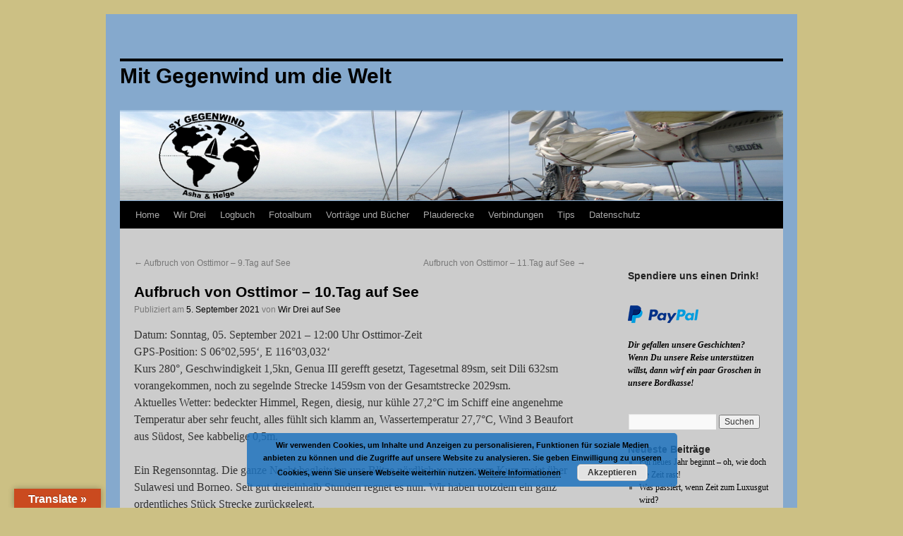

--- FILE ---
content_type: text/html; charset=UTF-8
request_url: https://sy-gegenwind.de/2021/09/aufbruch-von-osttimor-10-tag-auf-see/
body_size: 11579
content:
<!DOCTYPE html>
<html lang="de">
<head>
<meta charset="UTF-8" />
<title>
Aufbruch von Osttimor – 10.Tag auf See | Mit Gegenwind um die Welt	</title>
<link rel="profile" href="https://gmpg.org/xfn/11" />
<link rel="stylesheet" type="text/css" media="all" href="https://sy-gegenwind.de/wordpress/wp-content/themes/twentyten/style.css?ver=20190507" />
<link rel="pingback" href="https://sy-gegenwind.de/wordpress/xmlrpc.php">
<meta name='robots' content='max-image-preview:large' />
	<style>img:is([sizes="auto" i], [sizes^="auto," i]) { contain-intrinsic-size: 3000px 1500px }</style>
	<link rel='dns-prefetch' href='//translate.google.com' />
<link rel="alternate" type="application/rss+xml" title="Mit Gegenwind um die Welt &raquo; Feed" href="https://sy-gegenwind.de/feed/" />
<link rel="alternate" type="application/rss+xml" title="Mit Gegenwind um die Welt &raquo; Kommentar-Feed" href="https://sy-gegenwind.de/comments/feed/" />
<script type="text/javascript">
/* <![CDATA[ */
window._wpemojiSettings = {"baseUrl":"https:\/\/s.w.org\/images\/core\/emoji\/15.0.3\/72x72\/","ext":".png","svgUrl":"https:\/\/s.w.org\/images\/core\/emoji\/15.0.3\/svg\/","svgExt":".svg","source":{"concatemoji":"https:\/\/sy-gegenwind.de\/wordpress\/wp-includes\/js\/wp-emoji-release.min.js?ver=6.7.4"}};
/*! This file is auto-generated */
!function(i,n){var o,s,e;function c(e){try{var t={supportTests:e,timestamp:(new Date).valueOf()};sessionStorage.setItem(o,JSON.stringify(t))}catch(e){}}function p(e,t,n){e.clearRect(0,0,e.canvas.width,e.canvas.height),e.fillText(t,0,0);var t=new Uint32Array(e.getImageData(0,0,e.canvas.width,e.canvas.height).data),r=(e.clearRect(0,0,e.canvas.width,e.canvas.height),e.fillText(n,0,0),new Uint32Array(e.getImageData(0,0,e.canvas.width,e.canvas.height).data));return t.every(function(e,t){return e===r[t]})}function u(e,t,n){switch(t){case"flag":return n(e,"\ud83c\udff3\ufe0f\u200d\u26a7\ufe0f","\ud83c\udff3\ufe0f\u200b\u26a7\ufe0f")?!1:!n(e,"\ud83c\uddfa\ud83c\uddf3","\ud83c\uddfa\u200b\ud83c\uddf3")&&!n(e,"\ud83c\udff4\udb40\udc67\udb40\udc62\udb40\udc65\udb40\udc6e\udb40\udc67\udb40\udc7f","\ud83c\udff4\u200b\udb40\udc67\u200b\udb40\udc62\u200b\udb40\udc65\u200b\udb40\udc6e\u200b\udb40\udc67\u200b\udb40\udc7f");case"emoji":return!n(e,"\ud83d\udc26\u200d\u2b1b","\ud83d\udc26\u200b\u2b1b")}return!1}function f(e,t,n){var r="undefined"!=typeof WorkerGlobalScope&&self instanceof WorkerGlobalScope?new OffscreenCanvas(300,150):i.createElement("canvas"),a=r.getContext("2d",{willReadFrequently:!0}),o=(a.textBaseline="top",a.font="600 32px Arial",{});return e.forEach(function(e){o[e]=t(a,e,n)}),o}function t(e){var t=i.createElement("script");t.src=e,t.defer=!0,i.head.appendChild(t)}"undefined"!=typeof Promise&&(o="wpEmojiSettingsSupports",s=["flag","emoji"],n.supports={everything:!0,everythingExceptFlag:!0},e=new Promise(function(e){i.addEventListener("DOMContentLoaded",e,{once:!0})}),new Promise(function(t){var n=function(){try{var e=JSON.parse(sessionStorage.getItem(o));if("object"==typeof e&&"number"==typeof e.timestamp&&(new Date).valueOf()<e.timestamp+604800&&"object"==typeof e.supportTests)return e.supportTests}catch(e){}return null}();if(!n){if("undefined"!=typeof Worker&&"undefined"!=typeof OffscreenCanvas&&"undefined"!=typeof URL&&URL.createObjectURL&&"undefined"!=typeof Blob)try{var e="postMessage("+f.toString()+"("+[JSON.stringify(s),u.toString(),p.toString()].join(",")+"));",r=new Blob([e],{type:"text/javascript"}),a=new Worker(URL.createObjectURL(r),{name:"wpTestEmojiSupports"});return void(a.onmessage=function(e){c(n=e.data),a.terminate(),t(n)})}catch(e){}c(n=f(s,u,p))}t(n)}).then(function(e){for(var t in e)n.supports[t]=e[t],n.supports.everything=n.supports.everything&&n.supports[t],"flag"!==t&&(n.supports.everythingExceptFlag=n.supports.everythingExceptFlag&&n.supports[t]);n.supports.everythingExceptFlag=n.supports.everythingExceptFlag&&!n.supports.flag,n.DOMReady=!1,n.readyCallback=function(){n.DOMReady=!0}}).then(function(){return e}).then(function(){var e;n.supports.everything||(n.readyCallback(),(e=n.source||{}).concatemoji?t(e.concatemoji):e.wpemoji&&e.twemoji&&(t(e.twemoji),t(e.wpemoji)))}))}((window,document),window._wpemojiSettings);
/* ]]> */
</script>
<link rel='stylesheet' id='wppg-photo-css-css' href='https://sy-gegenwind.de/wordpress/wp-content/plugins/simple-photo-gallery/css/wppg-photo.css?ver=1.8.1' type='text/css' media='all' />
<style id='wp-emoji-styles-inline-css' type='text/css'>

	img.wp-smiley, img.emoji {
		display: inline !important;
		border: none !important;
		box-shadow: none !important;
		height: 1em !important;
		width: 1em !important;
		margin: 0 0.07em !important;
		vertical-align: -0.1em !important;
		background: none !important;
		padding: 0 !important;
	}
</style>
<link rel='stylesheet' id='wp-block-library-css' href='https://sy-gegenwind.de/wordpress/wp-includes/css/dist/block-library/style.min.css?ver=6.7.4' type='text/css' media='all' />
<style id='wp-block-library-theme-inline-css' type='text/css'>
.wp-block-audio :where(figcaption){color:#555;font-size:13px;text-align:center}.is-dark-theme .wp-block-audio :where(figcaption){color:#ffffffa6}.wp-block-audio{margin:0 0 1em}.wp-block-code{border:1px solid #ccc;border-radius:4px;font-family:Menlo,Consolas,monaco,monospace;padding:.8em 1em}.wp-block-embed :where(figcaption){color:#555;font-size:13px;text-align:center}.is-dark-theme .wp-block-embed :where(figcaption){color:#ffffffa6}.wp-block-embed{margin:0 0 1em}.blocks-gallery-caption{color:#555;font-size:13px;text-align:center}.is-dark-theme .blocks-gallery-caption{color:#ffffffa6}:root :where(.wp-block-image figcaption){color:#555;font-size:13px;text-align:center}.is-dark-theme :root :where(.wp-block-image figcaption){color:#ffffffa6}.wp-block-image{margin:0 0 1em}.wp-block-pullquote{border-bottom:4px solid;border-top:4px solid;color:currentColor;margin-bottom:1.75em}.wp-block-pullquote cite,.wp-block-pullquote footer,.wp-block-pullquote__citation{color:currentColor;font-size:.8125em;font-style:normal;text-transform:uppercase}.wp-block-quote{border-left:.25em solid;margin:0 0 1.75em;padding-left:1em}.wp-block-quote cite,.wp-block-quote footer{color:currentColor;font-size:.8125em;font-style:normal;position:relative}.wp-block-quote:where(.has-text-align-right){border-left:none;border-right:.25em solid;padding-left:0;padding-right:1em}.wp-block-quote:where(.has-text-align-center){border:none;padding-left:0}.wp-block-quote.is-large,.wp-block-quote.is-style-large,.wp-block-quote:where(.is-style-plain){border:none}.wp-block-search .wp-block-search__label{font-weight:700}.wp-block-search__button{border:1px solid #ccc;padding:.375em .625em}:where(.wp-block-group.has-background){padding:1.25em 2.375em}.wp-block-separator.has-css-opacity{opacity:.4}.wp-block-separator{border:none;border-bottom:2px solid;margin-left:auto;margin-right:auto}.wp-block-separator.has-alpha-channel-opacity{opacity:1}.wp-block-separator:not(.is-style-wide):not(.is-style-dots){width:100px}.wp-block-separator.has-background:not(.is-style-dots){border-bottom:none;height:1px}.wp-block-separator.has-background:not(.is-style-wide):not(.is-style-dots){height:2px}.wp-block-table{margin:0 0 1em}.wp-block-table td,.wp-block-table th{word-break:normal}.wp-block-table :where(figcaption){color:#555;font-size:13px;text-align:center}.is-dark-theme .wp-block-table :where(figcaption){color:#ffffffa6}.wp-block-video :where(figcaption){color:#555;font-size:13px;text-align:center}.is-dark-theme .wp-block-video :where(figcaption){color:#ffffffa6}.wp-block-video{margin:0 0 1em}:root :where(.wp-block-template-part.has-background){margin-bottom:0;margin-top:0;padding:1.25em 2.375em}
</style>
<style id='classic-theme-styles-inline-css' type='text/css'>
/*! This file is auto-generated */
.wp-block-button__link{color:#fff;background-color:#32373c;border-radius:9999px;box-shadow:none;text-decoration:none;padding:calc(.667em + 2px) calc(1.333em + 2px);font-size:1.125em}.wp-block-file__button{background:#32373c;color:#fff;text-decoration:none}
</style>
<style id='global-styles-inline-css' type='text/css'>
:root{--wp--preset--aspect-ratio--square: 1;--wp--preset--aspect-ratio--4-3: 4/3;--wp--preset--aspect-ratio--3-4: 3/4;--wp--preset--aspect-ratio--3-2: 3/2;--wp--preset--aspect-ratio--2-3: 2/3;--wp--preset--aspect-ratio--16-9: 16/9;--wp--preset--aspect-ratio--9-16: 9/16;--wp--preset--color--black: #000;--wp--preset--color--cyan-bluish-gray: #abb8c3;--wp--preset--color--white: #fff;--wp--preset--color--pale-pink: #f78da7;--wp--preset--color--vivid-red: #cf2e2e;--wp--preset--color--luminous-vivid-orange: #ff6900;--wp--preset--color--luminous-vivid-amber: #fcb900;--wp--preset--color--light-green-cyan: #7bdcb5;--wp--preset--color--vivid-green-cyan: #00d084;--wp--preset--color--pale-cyan-blue: #8ed1fc;--wp--preset--color--vivid-cyan-blue: #0693e3;--wp--preset--color--vivid-purple: #9b51e0;--wp--preset--color--blue: #0066cc;--wp--preset--color--medium-gray: #666;--wp--preset--color--light-gray: #f1f1f1;--wp--preset--gradient--vivid-cyan-blue-to-vivid-purple: linear-gradient(135deg,rgba(6,147,227,1) 0%,rgb(155,81,224) 100%);--wp--preset--gradient--light-green-cyan-to-vivid-green-cyan: linear-gradient(135deg,rgb(122,220,180) 0%,rgb(0,208,130) 100%);--wp--preset--gradient--luminous-vivid-amber-to-luminous-vivid-orange: linear-gradient(135deg,rgba(252,185,0,1) 0%,rgba(255,105,0,1) 100%);--wp--preset--gradient--luminous-vivid-orange-to-vivid-red: linear-gradient(135deg,rgba(255,105,0,1) 0%,rgb(207,46,46) 100%);--wp--preset--gradient--very-light-gray-to-cyan-bluish-gray: linear-gradient(135deg,rgb(238,238,238) 0%,rgb(169,184,195) 100%);--wp--preset--gradient--cool-to-warm-spectrum: linear-gradient(135deg,rgb(74,234,220) 0%,rgb(151,120,209) 20%,rgb(207,42,186) 40%,rgb(238,44,130) 60%,rgb(251,105,98) 80%,rgb(254,248,76) 100%);--wp--preset--gradient--blush-light-purple: linear-gradient(135deg,rgb(255,206,236) 0%,rgb(152,150,240) 100%);--wp--preset--gradient--blush-bordeaux: linear-gradient(135deg,rgb(254,205,165) 0%,rgb(254,45,45) 50%,rgb(107,0,62) 100%);--wp--preset--gradient--luminous-dusk: linear-gradient(135deg,rgb(255,203,112) 0%,rgb(199,81,192) 50%,rgb(65,88,208) 100%);--wp--preset--gradient--pale-ocean: linear-gradient(135deg,rgb(255,245,203) 0%,rgb(182,227,212) 50%,rgb(51,167,181) 100%);--wp--preset--gradient--electric-grass: linear-gradient(135deg,rgb(202,248,128) 0%,rgb(113,206,126) 100%);--wp--preset--gradient--midnight: linear-gradient(135deg,rgb(2,3,129) 0%,rgb(40,116,252) 100%);--wp--preset--font-size--small: 13px;--wp--preset--font-size--medium: 20px;--wp--preset--font-size--large: 36px;--wp--preset--font-size--x-large: 42px;--wp--preset--spacing--20: 0.44rem;--wp--preset--spacing--30: 0.67rem;--wp--preset--spacing--40: 1rem;--wp--preset--spacing--50: 1.5rem;--wp--preset--spacing--60: 2.25rem;--wp--preset--spacing--70: 3.38rem;--wp--preset--spacing--80: 5.06rem;--wp--preset--shadow--natural: 6px 6px 9px rgba(0, 0, 0, 0.2);--wp--preset--shadow--deep: 12px 12px 50px rgba(0, 0, 0, 0.4);--wp--preset--shadow--sharp: 6px 6px 0px rgba(0, 0, 0, 0.2);--wp--preset--shadow--outlined: 6px 6px 0px -3px rgba(255, 255, 255, 1), 6px 6px rgba(0, 0, 0, 1);--wp--preset--shadow--crisp: 6px 6px 0px rgba(0, 0, 0, 1);}:where(.is-layout-flex){gap: 0.5em;}:where(.is-layout-grid){gap: 0.5em;}body .is-layout-flex{display: flex;}.is-layout-flex{flex-wrap: wrap;align-items: center;}.is-layout-flex > :is(*, div){margin: 0;}body .is-layout-grid{display: grid;}.is-layout-grid > :is(*, div){margin: 0;}:where(.wp-block-columns.is-layout-flex){gap: 2em;}:where(.wp-block-columns.is-layout-grid){gap: 2em;}:where(.wp-block-post-template.is-layout-flex){gap: 1.25em;}:where(.wp-block-post-template.is-layout-grid){gap: 1.25em;}.has-black-color{color: var(--wp--preset--color--black) !important;}.has-cyan-bluish-gray-color{color: var(--wp--preset--color--cyan-bluish-gray) !important;}.has-white-color{color: var(--wp--preset--color--white) !important;}.has-pale-pink-color{color: var(--wp--preset--color--pale-pink) !important;}.has-vivid-red-color{color: var(--wp--preset--color--vivid-red) !important;}.has-luminous-vivid-orange-color{color: var(--wp--preset--color--luminous-vivid-orange) !important;}.has-luminous-vivid-amber-color{color: var(--wp--preset--color--luminous-vivid-amber) !important;}.has-light-green-cyan-color{color: var(--wp--preset--color--light-green-cyan) !important;}.has-vivid-green-cyan-color{color: var(--wp--preset--color--vivid-green-cyan) !important;}.has-pale-cyan-blue-color{color: var(--wp--preset--color--pale-cyan-blue) !important;}.has-vivid-cyan-blue-color{color: var(--wp--preset--color--vivid-cyan-blue) !important;}.has-vivid-purple-color{color: var(--wp--preset--color--vivid-purple) !important;}.has-black-background-color{background-color: var(--wp--preset--color--black) !important;}.has-cyan-bluish-gray-background-color{background-color: var(--wp--preset--color--cyan-bluish-gray) !important;}.has-white-background-color{background-color: var(--wp--preset--color--white) !important;}.has-pale-pink-background-color{background-color: var(--wp--preset--color--pale-pink) !important;}.has-vivid-red-background-color{background-color: var(--wp--preset--color--vivid-red) !important;}.has-luminous-vivid-orange-background-color{background-color: var(--wp--preset--color--luminous-vivid-orange) !important;}.has-luminous-vivid-amber-background-color{background-color: var(--wp--preset--color--luminous-vivid-amber) !important;}.has-light-green-cyan-background-color{background-color: var(--wp--preset--color--light-green-cyan) !important;}.has-vivid-green-cyan-background-color{background-color: var(--wp--preset--color--vivid-green-cyan) !important;}.has-pale-cyan-blue-background-color{background-color: var(--wp--preset--color--pale-cyan-blue) !important;}.has-vivid-cyan-blue-background-color{background-color: var(--wp--preset--color--vivid-cyan-blue) !important;}.has-vivid-purple-background-color{background-color: var(--wp--preset--color--vivid-purple) !important;}.has-black-border-color{border-color: var(--wp--preset--color--black) !important;}.has-cyan-bluish-gray-border-color{border-color: var(--wp--preset--color--cyan-bluish-gray) !important;}.has-white-border-color{border-color: var(--wp--preset--color--white) !important;}.has-pale-pink-border-color{border-color: var(--wp--preset--color--pale-pink) !important;}.has-vivid-red-border-color{border-color: var(--wp--preset--color--vivid-red) !important;}.has-luminous-vivid-orange-border-color{border-color: var(--wp--preset--color--luminous-vivid-orange) !important;}.has-luminous-vivid-amber-border-color{border-color: var(--wp--preset--color--luminous-vivid-amber) !important;}.has-light-green-cyan-border-color{border-color: var(--wp--preset--color--light-green-cyan) !important;}.has-vivid-green-cyan-border-color{border-color: var(--wp--preset--color--vivid-green-cyan) !important;}.has-pale-cyan-blue-border-color{border-color: var(--wp--preset--color--pale-cyan-blue) !important;}.has-vivid-cyan-blue-border-color{border-color: var(--wp--preset--color--vivid-cyan-blue) !important;}.has-vivid-purple-border-color{border-color: var(--wp--preset--color--vivid-purple) !important;}.has-vivid-cyan-blue-to-vivid-purple-gradient-background{background: var(--wp--preset--gradient--vivid-cyan-blue-to-vivid-purple) !important;}.has-light-green-cyan-to-vivid-green-cyan-gradient-background{background: var(--wp--preset--gradient--light-green-cyan-to-vivid-green-cyan) !important;}.has-luminous-vivid-amber-to-luminous-vivid-orange-gradient-background{background: var(--wp--preset--gradient--luminous-vivid-amber-to-luminous-vivid-orange) !important;}.has-luminous-vivid-orange-to-vivid-red-gradient-background{background: var(--wp--preset--gradient--luminous-vivid-orange-to-vivid-red) !important;}.has-very-light-gray-to-cyan-bluish-gray-gradient-background{background: var(--wp--preset--gradient--very-light-gray-to-cyan-bluish-gray) !important;}.has-cool-to-warm-spectrum-gradient-background{background: var(--wp--preset--gradient--cool-to-warm-spectrum) !important;}.has-blush-light-purple-gradient-background{background: var(--wp--preset--gradient--blush-light-purple) !important;}.has-blush-bordeaux-gradient-background{background: var(--wp--preset--gradient--blush-bordeaux) !important;}.has-luminous-dusk-gradient-background{background: var(--wp--preset--gradient--luminous-dusk) !important;}.has-pale-ocean-gradient-background{background: var(--wp--preset--gradient--pale-ocean) !important;}.has-electric-grass-gradient-background{background: var(--wp--preset--gradient--electric-grass) !important;}.has-midnight-gradient-background{background: var(--wp--preset--gradient--midnight) !important;}.has-small-font-size{font-size: var(--wp--preset--font-size--small) !important;}.has-medium-font-size{font-size: var(--wp--preset--font-size--medium) !important;}.has-large-font-size{font-size: var(--wp--preset--font-size--large) !important;}.has-x-large-font-size{font-size: var(--wp--preset--font-size--x-large) !important;}
:where(.wp-block-post-template.is-layout-flex){gap: 1.25em;}:where(.wp-block-post-template.is-layout-grid){gap: 1.25em;}
:where(.wp-block-columns.is-layout-flex){gap: 2em;}:where(.wp-block-columns.is-layout-grid){gap: 2em;}
:root :where(.wp-block-pullquote){font-size: 1.5em;line-height: 1.6;}
</style>
<link rel='stylesheet' id='google-language-translator-css' href='https://sy-gegenwind.de/wordpress/wp-content/plugins/google-language-translator/css/style.css?ver=6.0.20' type='text/css' media='' />
<link rel='stylesheet' id='glt-toolbar-styles-css' href='https://sy-gegenwind.de/wordpress/wp-content/plugins/google-language-translator/css/toolbar.css?ver=6.0.20' type='text/css' media='' />
<link rel='stylesheet' id='twentyten-block-style-css' href='https://sy-gegenwind.de/wordpress/wp-content/themes/twentyten/blocks.css?ver=20240703' type='text/css' media='all' />
<link rel='stylesheet' id='slb_core-css' href='https://sy-gegenwind.de/wordpress/wp-content/plugins/simple-lightbox/client/css/app.css?ver=2.9.4' type='text/css' media='all' />
<link rel='stylesheet' id='chld_thm_cfg_child-css' href='https://sy-gegenwind.de/wordpress/wp-content/themes/twentyten-child/style.css?ver=1.0.1623263464' type='text/css' media='all' />
<link rel='stylesheet' id='counterize_stylesheet-css' href='https://sy-gegenwind.de/wordpress/wp-content/plugins/counterize/counterize.css.php?ver=6.7.4' type='text/css' media='all' />
<script type="text/javascript" src="https://sy-gegenwind.de/wordpress/wp-includes/js/jquery/jquery.min.js?ver=3.7.1" id="jquery-core-js"></script>
<script type="text/javascript" src="https://sy-gegenwind.de/wordpress/wp-includes/js/jquery/jquery-migrate.min.js?ver=3.4.1" id="jquery-migrate-js"></script>
<script type="text/javascript" src="https://sy-gegenwind.de/wordpress/wp-content/plugins/simple-photo-gallery/js/jquery-lightbox/js/jquery.lightbox-0.5.js?ver=1.8.1" id="jquery-lightbox-js"></script>
<script type="text/javascript" src="https://sy-gegenwind.de/wordpress/wp-content/plugins/counterize/counterize.js.php?ver=6.7.4" id="counterize_javascript-js"></script>
<link rel="https://api.w.org/" href="https://sy-gegenwind.de/wp-json/" /><link rel="alternate" title="JSON" type="application/json" href="https://sy-gegenwind.de/wp-json/wp/v2/posts/6679" /><link rel="EditURI" type="application/rsd+xml" title="RSD" href="https://sy-gegenwind.de/wordpress/xmlrpc.php?rsd" />
<meta name="generator" content="WordPress 6.7.4" />
<link rel="canonical" href="https://sy-gegenwind.de/2021/09/aufbruch-von-osttimor-10-tag-auf-see/" />
<link rel='shortlink' href='https://sy-gegenwind.de/?p=6679' />
<link rel="alternate" title="oEmbed (JSON)" type="application/json+oembed" href="https://sy-gegenwind.de/wp-json/oembed/1.0/embed?url=https%3A%2F%2Fsy-gegenwind.de%2F2021%2F09%2Faufbruch-von-osttimor-10-tag-auf-see%2F" />
<link rel="alternate" title="oEmbed (XML)" type="text/xml+oembed" href="https://sy-gegenwind.de/wp-json/oembed/1.0/embed?url=https%3A%2F%2Fsy-gegenwind.de%2F2021%2F09%2Faufbruch-von-osttimor-10-tag-auf-see%2F&#038;format=xml" />
<style>p.hello{font-size:12px;color:darkgray;}#google_language_translator,#flags{text-align:left;}#google_language_translator{clear:both;}#flags{width:165px;}#flags a{display:inline-block;margin-right:2px;}#google_language_translator{width:auto!important;}div.skiptranslate.goog-te-gadget{display:inline!important;}.goog-tooltip{display: none!important;}.goog-tooltip:hover{display: none!important;}.goog-text-highlight{background-color:transparent!important;border:none!important;box-shadow:none!important;}#google_language_translator select.goog-te-combo{color:#ffffff;}#google_language_translator{color:transparent;}body{top:0px!important;}#goog-gt-{display:none!important;}font font{background-color:transparent!important;box-shadow:none!important;position:initial!important;}#glt-translate-trigger{left:20px;right:auto;}#glt-translate-trigger{background:#ca4a1f;}.goog-te-gadget .goog-te-combo{width:100%;}</style><style type="text/css" id="simple-css-output">@media print{body {background:white; font-size:10pt; font-family: Georgia, "Times New Roman", serif; margin:0; }#sidebar { display:none; }#header { height:75px; }#site-title { font-size: 4em; }#content{ margin-left:0; float:none; width:auto; }.demo .red { color:black; font-weight:bold; }#content a { font-weight:bold; color:#ffffee; text-decoration:underline; }#content{ margin-left:0; float:none; width:auto; }#footer, .ad { display:none; }h1, h2, h3, h4, h5, h6 { page-break-after:avoid; page-break-inside:avoid; }h3 { margin-left:10px; margin-bottom:0px; padding-bottom:0px; }blockquote, table, pre { page-break-inside:avoid; }ul, ol, dl { page-break-before:avoid; }img.centered { display: block; margin-left: auto; margin-right: auto; }img.right { padding: 4px; margin: 0 0 2px 7px; display: inline; }img.left { padding: 4px; margin: 0 7px 2px 0; display: inline; }.right { float: right; }.left { float: left; }img { page-break-inside:avoid; page-break-after:avoid; }}</style><style type="text/css" id="custom-background-css">
body.custom-background { background-color: #ccc084; }
</style>
			<style type="text/css" id="wp-custom-css">
			#wrapper {background-color: #85A9CD; }
#main {background-color: #cccccc;}		</style>
		</head>

<body class="post-template-default single single-post postid-6679 single-format-standard custom-background">
<div id="wrapper" class="hfeed">
	<div id="header">
		<div id="masthead">
			<div id="branding" role="banner">
								<div id="site-title">
					<span>
						<a href="https://sy-gegenwind.de/" title="Mit Gegenwind um die Welt" rel="home">Mit Gegenwind um die Welt</a>
					</span>
				</div>
				<div id="site-description"></div>

									<img src="https://sy-gegenwind.de/wordpress/wp-content/uploads/2014/07/cropped-title-1.png" width="940" height="198" alt="" />
								</div><!-- #branding -->

			<div id="access" role="navigation">
								<div class="skip-link screen-reader-text"><a href="#content" title="Zum Inhalt springen">Zum Inhalt springen</a></div>
				<div class="menu-header"><ul id="menu-mainnav" class="menu"><li id="menu-item-42" class="menu-item menu-item-type-post_type menu-item-object-page menu-item-home menu-item-42"><a href="https://sy-gegenwind.de/">Home</a></li>
<li id="menu-item-41" class="menu-item menu-item-type-post_type menu-item-object-page menu-item-has-children menu-item-41"><a href="https://sy-gegenwind.de/wir-drei/">Wir Drei</a>
<ul class="sub-menu">
	<li id="menu-item-102" class="menu-item menu-item-type-post_type menu-item-object-page menu-item-102"><a href="https://sy-gegenwind.de/wir-drei/helge-assmann/">Helge Aßmann</a></li>
	<li id="menu-item-146" class="menu-item menu-item-type-post_type menu-item-object-page menu-item-146"><a href="https://sy-gegenwind.de/wir-drei/asha-reich/">Asha Reich</a></li>
	<li id="menu-item-155" class="menu-item menu-item-type-post_type menu-item-object-page menu-item-155"><a href="https://sy-gegenwind.de/wir-drei/sy-gegenwind/">SY Gegenwind</a></li>
</ul>
</li>
<li id="menu-item-40" class="menu-item menu-item-type-post_type menu-item-object-page menu-item-40"><a href="https://sy-gegenwind.de/logbuch/">Logbuch</a></li>
<li id="menu-item-6282" class="menu-item menu-item-type-post_type menu-item-object-page menu-item-has-children menu-item-6282"><a href="https://sy-gegenwind.de/fotoalbum-3/">Fotoalbum</a>
<ul class="sub-menu">
	<li id="menu-item-6214" class="menu-item menu-item-type-post_type menu-item-object-page menu-item-6214"><a href="https://sy-gegenwind.de/fotoalbum-2/">Ab April 2021</a></li>
	<li id="menu-item-39" class="menu-item menu-item-type-post_type menu-item-object-page menu-item-39"><a href="https://sy-gegenwind.de/fotoalbum/">Juli 2014 bis April 2021</a></li>
</ul>
</li>
<li id="menu-item-7968" class="menu-item menu-item-type-post_type menu-item-object-page menu-item-7968"><a href="https://sy-gegenwind.de/vortraege-und-buecher/">Vorträge und Bücher</a></li>
<li id="menu-item-37" class="menu-item menu-item-type-post_type menu-item-object-page menu-item-37"><a href="https://sy-gegenwind.de/plauderecke/">Plauderecke</a></li>
<li id="menu-item-36" class="menu-item menu-item-type-post_type menu-item-object-page menu-item-36"><a href="https://sy-gegenwind.de/unsere-verbindungen/">Verbindungen</a></li>
<li id="menu-item-38" class="menu-item menu-item-type-post_type menu-item-object-page menu-item-38"><a href="https://sy-gegenwind.de/tips/">Tips</a></li>
<li id="menu-item-4914" class="menu-item menu-item-type-post_type menu-item-object-page menu-item-4914"><a href="https://sy-gegenwind.de/datenschutz/">Datenschutz</a></li>
</ul></div>			</div><!-- #access -->
		</div><!-- #masthead -->
	</div><!-- #header -->

	<div id="main">

		<div id="container">
			<div id="content" role="main">

			

				<div id="nav-above" class="navigation">
					<div class="nav-previous"><a href="https://sy-gegenwind.de/2021/09/aufbruch-von-osttimor-9-tag-auf-see/" rel="prev"><span class="meta-nav">&larr;</span> Aufbruch von Osttimor – 9.Tag auf See</a></div>
					<div class="nav-next"><a href="https://sy-gegenwind.de/2021/09/aufbruch-von-osttimor-11-tag-auf-see/" rel="next">Aufbruch von Osttimor – 11.Tag auf See <span class="meta-nav">&rarr;</span></a></div>
				</div><!-- #nav-above -->

				<div id="post-6679" class="post-6679 post type-post status-publish format-standard hentry category-logbuch">
					<h1 class="entry-title">Aufbruch von Osttimor – 10.Tag auf See</h1>

					<div class="entry-meta">
						<span class="meta-prep meta-prep-author">Publiziert am</span> <a href="https://sy-gegenwind.de/2021/09/aufbruch-von-osttimor-10-tag-auf-see/" title="7:15" rel="bookmark"><span class="entry-date">5. September 2021</span></a> <span class="meta-sep">von</span> <span class="author vcard"><a class="url fn n" href="https://sy-gegenwind.de/author/wir-drei-auf-see/" title="Alle Beiträge von Wir Drei auf See anzeigen">Wir Drei auf See</a></span>					</div><!-- .entry-meta -->

					<div class="entry-content">
						<p>
Datum: Sonntag, 05. September 2021 – 12:00 Uhr Osttimor-Zeit<br />
GPS-Position: S 06°02,595‘, E 116°03,032‘<br />
Kurs 280°, Geschwindigkeit 1,5kn, Genua III gerefft gesetzt, Tagesetmal 89sm, seit Dili 632sm vorangekommen, noch zu segelnde Strecke 1459sm von der Gesamtstrecke 2029sm.<br />
Aktuelles Wetter: bedeckter Himmel, Regen, diesig, nur kühle 27,2°C im Schiff eine angenehme Temperatur aber sehr feucht, alles fühlt sich klamm an, Wassertemperatur 27,7°C, Wind 3 Beaufort aus Südost, See kabbelige 0,5m.</p>
<p>Ein Regensonntag. Die ganze Nacht begleiteten uns Blitze nördlich von unserem Kurs meist über Sulawesi und Borneo. Seit gut dreieinhalb Stunden regnet es nun. Wir haben trotzdem ein ganz ordentliches Stück Strecke zurückgelegt.<br />
Mit der Überquerung der Makassar-Straße, also zwischen den Inseln Sulawesi und Borneo befinden wir uns auf den großen Schifffahrtsrouten. Die Makassar-Straße führt einmal nach Süden in Richtung Bali und die Kreuzung, die wir vergangenen Nacht gequert haben verläuft von West nach Ost und bringt Schiffe von Australien in Richtung Singapur. So haben wir seitdem immer wieder mehrere Tanker und Frachter um uns herum. Einmal begegnete uns sogar ein Schleppverband dabei. Die Großen Pötte können wir prima auf unserer Elektronik verfolgen und die sehen uns auf ihrer Elektronik und damit hat das bisher auch immer gut gepaßt. Natürlich tuckern zwischendurch immer wieder Fischer vorbei. Bei den Fischern ist das anders, die sind unsichtbar für uns, denn die meisten senden kein Signal, das wir verfolgen können und selbst auf dem Radar sind sie nicht zu erkennen, denn die Dinger, meist um die geschätzten 30 Meter lang sind aus Holz. Und auch die klassische Methode, aus deren<br />
Navigationslichtern Richtung und Kurs abzulesen ist in der Regel vergeblich, denn die haben alles Mögliche oder gar nichts an aber keine erkennbaren Positionslaternen. So sind sie für uns Geisterschiffe, die hoffentlich verschwinden wenn es knapp wird.<br />
Viele Grüße aus der Java See<br />
Asha &#038; Helge<br />
Crew der SY Gegenwind</p>
											</div><!-- .entry-content -->

		
						<div class="entry-utility">
							Dieser Beitrag wurde unter <a href="https://sy-gegenwind.de/category/logbuch/" rel="category tag">Logbuch</a> veröffentlicht. Setze ein Lesezeichen auf den <a href="https://sy-gegenwind.de/2021/09/aufbruch-von-osttimor-10-tag-auf-see/" title="Permalink zu Aufbruch von Osttimor – 10.Tag auf See" rel="bookmark">Permalink</a>.													</div><!-- .entry-utility -->
					</div><!-- #post-6679 -->

					<div id="nav-below" class="navigation">
						<div class="nav-previous"><a href="https://sy-gegenwind.de/2021/09/aufbruch-von-osttimor-9-tag-auf-see/" rel="prev"><span class="meta-nav">&larr;</span> Aufbruch von Osttimor – 9.Tag auf See</a></div>
						<div class="nav-next"><a href="https://sy-gegenwind.de/2021/09/aufbruch-von-osttimor-11-tag-auf-see/" rel="next">Aufbruch von Osttimor – 11.Tag auf See <span class="meta-nav">&rarr;</span></a></div>
					</div><!-- #nav-below -->

					
			<div id="comments">




</div><!-- #comments -->

	
			</div><!-- #content -->
		</div><!-- #container -->


		<div id="primary" class="widget-area" role="complementary">
			<ul class="xoxo">

<li id="text-3" class="widget-container widget_text">			<div class="textwidget"></div>
		</li>			</ul>
		</div><!-- #primary .widget-area -->


		<div id="secondary" class="widget-area" role="complementary">
			<ul class="xoxo">
				<li id="text-5" class="widget-container widget_text"><h3 class="widget-title">Spendiere uns einen Drink!</h3>			<div class="textwidget"><p><!-- PayPal Logo --></p>
<table style="height: 150px;">
<tbody>
<tr>
<td align="left"></td>
</tr>
<tr>
<td align="left"><a title="Wir freuen uns über Deine Zuwendung" href="https://www.paypal.me/AshaHelgeGegenwind" target="_blank" rel="noopener"><img decoding="async" src="https://www.paypalobjects.com/webstatic/de_DE/i/de-pp-logo-100px.png" alt="PayPal Logo" border="0" /></a></td>
</tr>
<tr>
<td align="left"><strong><a href="https://www.paypal.me/AshaHelgeGegenwind" target="_blank" rel="noopener"><em>Dir gefallen unsere Geschichten?</em></a></strong><br />
<strong><em><a href="https://www.paypal.me/AshaHelgeGegenwind" target="_blank" rel="noopener">Wenn Du unsere Reise unterstützen willst, dann wirf ein paar Groschen in unsere Bordkasse!</a></em></strong><strong><br />
</strong></td>
</tr>
</tbody>
</table>
<p><!-- PayPal Logo --></p>
</div>
		</li><li id="search-2" class="widget-container widget_search"><form role="search" method="get" id="searchform" class="searchform" action="https://sy-gegenwind.de/">
				<div>
					<label class="screen-reader-text" for="s">Suche nach:</label>
					<input type="text" value="" name="s" id="s" />
					<input type="submit" id="searchsubmit" value="Suchen" />
				</div>
			</form></li>
		<li id="recent-posts-2" class="widget-container widget_recent_entries">
		<h3 class="widget-title">Neueste Beiträge</h3>
		<ul>
											<li>
					<a href="https://sy-gegenwind.de/2026/01/ein-neues-jahr-beginnt-oh-wie-doch-die-zeit-rast/">Ein neues Jahr beginnt &#8211; oh, wie doch die Zeit rast!</a>
									</li>
											<li>
					<a href="https://sy-gegenwind.de/2025/10/was-passiert-wenn-zeit-zum-luxusgut-wird/">Was passiert, wenn Zeit zum Luxusgut wird?</a>
									</li>
											<li>
					<a href="https://sy-gegenwind.de/2025/07/ganz-schoen-anstrengend/">Ganz schön anstrengend</a>
									</li>
											<li>
					<a href="https://sy-gegenwind.de/2025/06/gegenwind-bekommt-ein-neues-kleid/">Gegenwind bekommt ein neues Kleid</a>
									</li>
											<li>
					<a href="https://sy-gegenwind.de/2025/04/winterschlaf/">Winterschlaf</a>
									</li>
					</ul>

		</li><li id="archives-2" class="widget-container widget_archive"><h3 class="widget-title">Archiv</h3>		<label class="screen-reader-text" for="archives-dropdown-2">Archiv</label>
		<select id="archives-dropdown-2" name="archive-dropdown">
			
			<option value="">Monat auswählen</option>
				<option value='https://sy-gegenwind.de/2026/01/'> Januar 2026 &nbsp;(1)</option>
	<option value='https://sy-gegenwind.de/2025/10/'> Oktober 2025 &nbsp;(1)</option>
	<option value='https://sy-gegenwind.de/2025/07/'> Juli 2025 &nbsp;(1)</option>
	<option value='https://sy-gegenwind.de/2025/06/'> Juni 2025 &nbsp;(1)</option>
	<option value='https://sy-gegenwind.de/2025/04/'> April 2025 &nbsp;(1)</option>
	<option value='https://sy-gegenwind.de/2025/01/'> Januar 2025 &nbsp;(3)</option>
	<option value='https://sy-gegenwind.de/2024/12/'> Dezember 2024 &nbsp;(1)</option>
	<option value='https://sy-gegenwind.de/2024/11/'> November 2024 &nbsp;(2)</option>
	<option value='https://sy-gegenwind.de/2024/09/'> September 2024 &nbsp;(5)</option>
	<option value='https://sy-gegenwind.de/2024/08/'> August 2024 &nbsp;(18)</option>
	<option value='https://sy-gegenwind.de/2024/07/'> Juli 2024 &nbsp;(7)</option>
	<option value='https://sy-gegenwind.de/2024/06/'> Juni 2024 &nbsp;(7)</option>
	<option value='https://sy-gegenwind.de/2024/04/'> April 2024 &nbsp;(1)</option>
	<option value='https://sy-gegenwind.de/2024/02/'> Februar 2024 &nbsp;(1)</option>
	<option value='https://sy-gegenwind.de/2024/01/'> Januar 2024 &nbsp;(1)</option>
	<option value='https://sy-gegenwind.de/2023/12/'> Dezember 2023 &nbsp;(1)</option>
	<option value='https://sy-gegenwind.de/2023/11/'> November 2023 &nbsp;(2)</option>
	<option value='https://sy-gegenwind.de/2023/10/'> Oktober 2023 &nbsp;(1)</option>
	<option value='https://sy-gegenwind.de/2023/09/'> September 2023 &nbsp;(2)</option>
	<option value='https://sy-gegenwind.de/2023/08/'> August 2023 &nbsp;(1)</option>
	<option value='https://sy-gegenwind.de/2023/07/'> Juli 2023 &nbsp;(1)</option>
	<option value='https://sy-gegenwind.de/2023/06/'> Juni 2023 &nbsp;(2)</option>
	<option value='https://sy-gegenwind.de/2023/05/'> Mai 2023 &nbsp;(1)</option>
	<option value='https://sy-gegenwind.de/2023/04/'> April 2023 &nbsp;(1)</option>
	<option value='https://sy-gegenwind.de/2023/03/'> März 2023 &nbsp;(1)</option>
	<option value='https://sy-gegenwind.de/2023/02/'> Februar 2023 &nbsp;(2)</option>
	<option value='https://sy-gegenwind.de/2023/01/'> Januar 2023 &nbsp;(10)</option>
	<option value='https://sy-gegenwind.de/2022/12/'> Dezember 2022 &nbsp;(2)</option>
	<option value='https://sy-gegenwind.de/2022/11/'> November 2022 &nbsp;(2)</option>
	<option value='https://sy-gegenwind.de/2022/10/'> Oktober 2022 &nbsp;(1)</option>
	<option value='https://sy-gegenwind.de/2022/09/'> September 2022 &nbsp;(3)</option>
	<option value='https://sy-gegenwind.de/2022/08/'> August 2022 &nbsp;(7)</option>
	<option value='https://sy-gegenwind.de/2022/07/'> Juli 2022 &nbsp;(6)</option>
	<option value='https://sy-gegenwind.de/2022/06/'> Juni 2022 &nbsp;(5)</option>
	<option value='https://sy-gegenwind.de/2022/05/'> Mai 2022 &nbsp;(4)</option>
	<option value='https://sy-gegenwind.de/2022/04/'> April 2022 &nbsp;(4)</option>
	<option value='https://sy-gegenwind.de/2022/02/'> Februar 2022 &nbsp;(1)</option>
	<option value='https://sy-gegenwind.de/2022/01/'> Januar 2022 &nbsp;(1)</option>
	<option value='https://sy-gegenwind.de/2021/12/'> Dezember 2021 &nbsp;(1)</option>
	<option value='https://sy-gegenwind.de/2021/11/'> November 2021 &nbsp;(3)</option>
	<option value='https://sy-gegenwind.de/2021/10/'> Oktober 2021 &nbsp;(1)</option>
	<option value='https://sy-gegenwind.de/2021/09/'> September 2021 &nbsp;(26)</option>
	<option value='https://sy-gegenwind.de/2021/08/'> August 2021 &nbsp;(7)</option>
	<option value='https://sy-gegenwind.de/2021/07/'> Juli 2021 &nbsp;(1)</option>
	<option value='https://sy-gegenwind.de/2021/06/'> Juni 2021 &nbsp;(2)</option>
	<option value='https://sy-gegenwind.de/2021/05/'> Mai 2021 &nbsp;(1)</option>
	<option value='https://sy-gegenwind.de/2021/04/'> April 2021 &nbsp;(3)</option>
	<option value='https://sy-gegenwind.de/2021/03/'> März 2021 &nbsp;(1)</option>
	<option value='https://sy-gegenwind.de/2021/02/'> Februar 2021 &nbsp;(1)</option>
	<option value='https://sy-gegenwind.de/2021/01/'> Januar 2021 &nbsp;(2)</option>
	<option value='https://sy-gegenwind.de/2020/12/'> Dezember 2020 &nbsp;(1)</option>
	<option value='https://sy-gegenwind.de/2020/11/'> November 2020 &nbsp;(2)</option>
	<option value='https://sy-gegenwind.de/2020/10/'> Oktober 2020 &nbsp;(3)</option>
	<option value='https://sy-gegenwind.de/2020/09/'> September 2020 &nbsp;(1)</option>
	<option value='https://sy-gegenwind.de/2020/08/'> August 2020 &nbsp;(2)</option>
	<option value='https://sy-gegenwind.de/2020/07/'> Juli 2020 &nbsp;(1)</option>
	<option value='https://sy-gegenwind.de/2020/06/'> Juni 2020 &nbsp;(1)</option>
	<option value='https://sy-gegenwind.de/2020/05/'> Mai 2020 &nbsp;(1)</option>
	<option value='https://sy-gegenwind.de/2020/04/'> April 2020 &nbsp;(2)</option>
	<option value='https://sy-gegenwind.de/2020/03/'> März 2020 &nbsp;(3)</option>
	<option value='https://sy-gegenwind.de/2020/02/'> Februar 2020 &nbsp;(3)</option>
	<option value='https://sy-gegenwind.de/2020/01/'> Januar 2020 &nbsp;(10)</option>
	<option value='https://sy-gegenwind.de/2019/12/'> Dezember 2019 &nbsp;(13)</option>
	<option value='https://sy-gegenwind.de/2019/11/'> November 2019 &nbsp;(15)</option>
	<option value='https://sy-gegenwind.de/2019/10/'> Oktober 2019 &nbsp;(17)</option>
	<option value='https://sy-gegenwind.de/2019/09/'> September 2019 &nbsp;(4)</option>
	<option value='https://sy-gegenwind.de/2019/08/'> August 2019 &nbsp;(3)</option>
	<option value='https://sy-gegenwind.de/2019/07/'> Juli 2019 &nbsp;(3)</option>
	<option value='https://sy-gegenwind.de/2019/06/'> Juni 2019 &nbsp;(6)</option>
	<option value='https://sy-gegenwind.de/2019/05/'> Mai 2019 &nbsp;(8)</option>
	<option value='https://sy-gegenwind.de/2019/04/'> April 2019 &nbsp;(2)</option>
	<option value='https://sy-gegenwind.de/2019/03/'> März 2019 &nbsp;(1)</option>
	<option value='https://sy-gegenwind.de/2019/02/'> Februar 2019 &nbsp;(2)</option>
	<option value='https://sy-gegenwind.de/2019/01/'> Januar 2019 &nbsp;(2)</option>
	<option value='https://sy-gegenwind.de/2018/12/'> Dezember 2018 &nbsp;(3)</option>
	<option value='https://sy-gegenwind.de/2018/11/'> November 2018 &nbsp;(12)</option>
	<option value='https://sy-gegenwind.de/2018/10/'> Oktober 2018 &nbsp;(21)</option>
	<option value='https://sy-gegenwind.de/2018/09/'> September 2018 &nbsp;(3)</option>
	<option value='https://sy-gegenwind.de/2018/08/'> August 2018 &nbsp;(1)</option>
	<option value='https://sy-gegenwind.de/2018/07/'> Juli 2018 &nbsp;(6)</option>
	<option value='https://sy-gegenwind.de/2018/06/'> Juni 2018 &nbsp;(4)</option>
	<option value='https://sy-gegenwind.de/2018/05/'> Mai 2018 &nbsp;(11)</option>
	<option value='https://sy-gegenwind.de/2018/04/'> April 2018 &nbsp;(3)</option>
	<option value='https://sy-gegenwind.de/2018/03/'> März 2018 &nbsp;(5)</option>
	<option value='https://sy-gegenwind.de/2018/02/'> Februar 2018 &nbsp;(4)</option>
	<option value='https://sy-gegenwind.de/2018/01/'> Januar 2018 &nbsp;(2)</option>
	<option value='https://sy-gegenwind.de/2017/12/'> Dezember 2017 &nbsp;(6)</option>
	<option value='https://sy-gegenwind.de/2017/11/'> November 2017 &nbsp;(7)</option>
	<option value='https://sy-gegenwind.de/2017/10/'> Oktober 2017 &nbsp;(30)</option>
	<option value='https://sy-gegenwind.de/2017/09/'> September 2017 &nbsp;(22)</option>
	<option value='https://sy-gegenwind.de/2017/08/'> August 2017 &nbsp;(5)</option>
	<option value='https://sy-gegenwind.de/2017/07/'> Juli 2017 &nbsp;(6)</option>
	<option value='https://sy-gegenwind.de/2017/06/'> Juni 2017 &nbsp;(9)</option>
	<option value='https://sy-gegenwind.de/2017/05/'> Mai 2017 &nbsp;(18)</option>
	<option value='https://sy-gegenwind.de/2017/04/'> April 2017 &nbsp;(2)</option>
	<option value='https://sy-gegenwind.de/2017/03/'> März 2017 &nbsp;(7)</option>
	<option value='https://sy-gegenwind.de/2017/02/'> Februar 2017 &nbsp;(2)</option>
	<option value='https://sy-gegenwind.de/2017/01/'> Januar 2017 &nbsp;(11)</option>
	<option value='https://sy-gegenwind.de/2016/12/'> Dezember 2016 &nbsp;(2)</option>
	<option value='https://sy-gegenwind.de/2016/11/'> November 2016 &nbsp;(4)</option>
	<option value='https://sy-gegenwind.de/2016/10/'> Oktober 2016 &nbsp;(4)</option>
	<option value='https://sy-gegenwind.de/2016/09/'> September 2016 &nbsp;(2)</option>
	<option value='https://sy-gegenwind.de/2016/08/'> August 2016 &nbsp;(4)</option>
	<option value='https://sy-gegenwind.de/2016/07/'> Juli 2016 &nbsp;(4)</option>
	<option value='https://sy-gegenwind.de/2016/06/'> Juni 2016 &nbsp;(3)</option>
	<option value='https://sy-gegenwind.de/2016/05/'> Mai 2016 &nbsp;(14)</option>
	<option value='https://sy-gegenwind.de/2016/04/'> April 2016 &nbsp;(10)</option>
	<option value='https://sy-gegenwind.de/2016/03/'> März 2016 &nbsp;(6)</option>
	<option value='https://sy-gegenwind.de/2016/02/'> Februar 2016 &nbsp;(16)</option>
	<option value='https://sy-gegenwind.de/2016/01/'> Januar 2016 &nbsp;(2)</option>
	<option value='https://sy-gegenwind.de/2015/12/'> Dezember 2015 &nbsp;(1)</option>
	<option value='https://sy-gegenwind.de/2015/11/'> November 2015 &nbsp;(4)</option>
	<option value='https://sy-gegenwind.de/2015/10/'> Oktober 2015 &nbsp;(1)</option>
	<option value='https://sy-gegenwind.de/2015/09/'> September 2015 &nbsp;(1)</option>
	<option value='https://sy-gegenwind.de/2015/08/'> August 2015 &nbsp;(5)</option>
	<option value='https://sy-gegenwind.de/2015/07/'> Juli 2015 &nbsp;(1)</option>
	<option value='https://sy-gegenwind.de/2015/06/'> Juni 2015 &nbsp;(7)</option>
	<option value='https://sy-gegenwind.de/2015/05/'> Mai 2015 &nbsp;(8)</option>
	<option value='https://sy-gegenwind.de/2015/04/'> April 2015 &nbsp;(5)</option>
	<option value='https://sy-gegenwind.de/2015/03/'> März 2015 &nbsp;(10)</option>
	<option value='https://sy-gegenwind.de/2015/02/'> Februar 2015 &nbsp;(18)</option>
	<option value='https://sy-gegenwind.de/2015/01/'> Januar 2015 &nbsp;(1)</option>
	<option value='https://sy-gegenwind.de/2014/12/'> Dezember 2014 &nbsp;(6)</option>
	<option value='https://sy-gegenwind.de/2014/11/'> November 2014 &nbsp;(6)</option>
	<option value='https://sy-gegenwind.de/2014/10/'> Oktober 2014 &nbsp;(2)</option>
	<option value='https://sy-gegenwind.de/2014/09/'> September 2014 &nbsp;(8)</option>
	<option value='https://sy-gegenwind.de/2014/08/'> August 2014 &nbsp;(5)</option>
	<option value='https://sy-gegenwind.de/2014/07/'> Juli 2014 &nbsp;(5)</option>
	<option value='https://sy-gegenwind.de/2014/06/'> Juni 2014 &nbsp;(1)</option>

		</select>

			
</li><li id="categories-2" class="widget-container widget_categories"><h3 class="widget-title">Kategorien</h3><form action="https://sy-gegenwind.de" method="get"><label class="screen-reader-text" for="cat">Kategorien</label><select  name='cat' id='cat' class='postform'>
	<option value='-1'>Kategorie auswählen</option>
	<option class="level-0" value="5">Logbuch</option>
	<option class="level-0" value="7">Plauderecke</option>
	<option class="level-0" value="6">Tips</option>
</select>
</form>
</li><li id="text-7" class="widget-container widget_text"><h3 class="widget-title">Social Media</h3>			<div class="textwidget"><p><a href="https://de-de.facebook.com/people/Asha-Helge-Gegenwind/100010124267393/"><img loading="lazy" decoding="async" class="size-full wp-image-6428 alignleft" src="https://sy-gegenwind.de/wordpress/wp-content/uploads/2021/07/f_logo_RGB-Blue_58.png" alt="" width="65" height="65" /></a><br />
Wir sind auch auf <a href="https://de-de.facebook.com/people/Asha-Helge-Gegenwind/100010124267393/">Facebook</a> vertreten. Schaut mal vorbei, diskutiert mit uns, informiert Euch und bringt Euch selbst mit Kommentaren ein. Eure Meinung ist uns wichtig.</p>
</div>
		</li>			</ul>
		</div><!-- #secondary .widget-area -->

	</div><!-- #main -->

	<div id="footer" role="contentinfo">
		<div id="colophon">



			<div id="footer-widget-area" role="complementary">

				<div id="first" class="widget-area">
					<ul class="xoxo">
						<li id="nav_menu-3" class="widget-container widget_nav_menu"><div class="menu-topnav-container"><ul id="menu-topnav" class="menu"><li id="menu-item-35" class="menu-item menu-item-type-post_type menu-item-object-page menu-item-35"><a href="https://sy-gegenwind.de/kontakt/">Kontakt</a></li>
<li id="menu-item-34" class="menu-item menu-item-type-post_type menu-item-object-page menu-item-34"><a href="https://sy-gegenwind.de/impressum/">Impressum</a></li>
<li id="menu-item-4913" class="menu-item menu-item-type-post_type menu-item-object-page menu-item-4913"><a href="https://sy-gegenwind.de/datenschutz/">Datenschutz</a></li>
</ul></div></li>					</ul>
				</div><!-- #first .widget-area -->

				<div id="second" class="widget-area">
					<ul class="xoxo">
						<li id="nav_menu-7" class="widget-container widget_nav_menu"><div class="menu-mainnav-container"><ul id="menu-mainnav-1" class="menu"><li class="menu-item menu-item-type-post_type menu-item-object-page menu-item-home menu-item-42"><a href="https://sy-gegenwind.de/">Home</a></li>
<li class="menu-item menu-item-type-post_type menu-item-object-page menu-item-has-children menu-item-41"><a href="https://sy-gegenwind.de/wir-drei/">Wir Drei</a>
<ul class="sub-menu">
	<li class="menu-item menu-item-type-post_type menu-item-object-page menu-item-102"><a href="https://sy-gegenwind.de/wir-drei/helge-assmann/">Helge Aßmann</a></li>
	<li class="menu-item menu-item-type-post_type menu-item-object-page menu-item-146"><a href="https://sy-gegenwind.de/wir-drei/asha-reich/">Asha Reich</a></li>
	<li class="menu-item menu-item-type-post_type menu-item-object-page menu-item-155"><a href="https://sy-gegenwind.de/wir-drei/sy-gegenwind/">SY Gegenwind</a></li>
</ul>
</li>
<li class="menu-item menu-item-type-post_type menu-item-object-page menu-item-40"><a href="https://sy-gegenwind.de/logbuch/">Logbuch</a></li>
<li class="menu-item menu-item-type-post_type menu-item-object-page menu-item-has-children menu-item-6282"><a href="https://sy-gegenwind.de/fotoalbum-3/">Fotoalbum</a>
<ul class="sub-menu">
	<li class="menu-item menu-item-type-post_type menu-item-object-page menu-item-6214"><a href="https://sy-gegenwind.de/fotoalbum-2/">Ab April 2021</a></li>
	<li class="menu-item menu-item-type-post_type menu-item-object-page menu-item-39"><a href="https://sy-gegenwind.de/fotoalbum/">Juli 2014 bis April 2021</a></li>
</ul>
</li>
<li class="menu-item menu-item-type-post_type menu-item-object-page menu-item-7968"><a href="https://sy-gegenwind.de/vortraege-und-buecher/">Vorträge und Bücher</a></li>
<li class="menu-item menu-item-type-post_type menu-item-object-page menu-item-37"><a href="https://sy-gegenwind.de/plauderecke/">Plauderecke</a></li>
<li class="menu-item menu-item-type-post_type menu-item-object-page menu-item-36"><a href="https://sy-gegenwind.de/unsere-verbindungen/">Verbindungen</a></li>
<li class="menu-item menu-item-type-post_type menu-item-object-page menu-item-38"><a href="https://sy-gegenwind.de/tips/">Tips</a></li>
<li class="menu-item menu-item-type-post_type menu-item-object-page menu-item-4914"><a href="https://sy-gegenwind.de/datenschutz/">Datenschutz</a></li>
</ul></div></li>					</ul>
				</div><!-- #second .widget-area -->

				<div id="third" class="widget-area">
					<ul class="xoxo">
						<li id="meta-3" class="widget-container widget_meta"><h3 class="widget-title">Meta</h3>
		<ul>
						<li><a href="https://sy-gegenwind.de/wordpress/wp-login.php">Anmelden</a></li>
			<li><a href="https://sy-gegenwind.de/feed/">Feed der Einträge</a></li>
			<li><a href="https://sy-gegenwind.de/comments/feed/">Kommentar-Feed</a></li>

			<li><a href="https://de.wordpress.org/">WordPress.org</a></li>
		</ul>

		</li>					</ul>
				</div><!-- #third .widget-area -->


			</div><!-- #footer-widget-area -->

			<div id="site-info">
				<a href="https://sy-gegenwind.de/" rel="home">
					Mit Gegenwind um die Welt				</a>
							</div><!-- #site-info -->

			<div id="site-generator">
								<a href="https://de.wordpress.org/" class="imprint" title="Semantic Personal Publishing Platform">
					Mit Stolz präsentiert von WordPress.				</a>
			</div><!-- #site-generator -->

		</div><!-- #colophon -->
	</div><!-- #footer -->

</div><!-- #wrapper -->

<div id="glt-translate-trigger"><span class="notranslate">Translate »</span></div><div id="glt-toolbar"></div><div id="flags" style="display:none" class="size18"><ul id="sortable" class="ui-sortable"><li id="English"><a href="#" title="English" class="nturl notranslate en flag English"></a></li><li id="French"><a href="#" title="French" class="nturl notranslate fr flag French"></a></li><li id="Spanish"><a href="#" title="Spanish" class="nturl notranslate es flag Spanish"></a></li></ul></div><div id='glt-footer'><div id="google_language_translator" class="default-language-de"></div></div><link rel='stylesheet' id='basecss-css' href='https://sy-gegenwind.de/wordpress/wp-content/plugins/eu-cookie-law/css/style.css?ver=6.7.4' type='text/css' media='all' />
<script type="text/javascript" src="https://sy-gegenwind.de/wordpress/wp-includes/js/comment-reply.min.js?ver=6.7.4" id="comment-reply-js" async="async" data-wp-strategy="async"></script>
<script type="text/javascript" src="https://sy-gegenwind.de/wordpress/wp-content/plugins/google-language-translator/js/scripts.js?ver=6.0.20" id="scripts-js"></script>
<script type="text/javascript" src="//translate.google.com/translate_a/element.js?cb=GoogleLanguageTranslatorInit" id="scripts-google-js"></script>
<script type="text/javascript" id="eucookielaw-scripts-js-extra">
/* <![CDATA[ */
var eucookielaw_data = {"euCookieSet":"","autoBlock":"1","expireTimer":"1","scrollConsent":"0","networkShareURL":"domain=sy-gegenwind.de; ","isCookiePage":"","isRefererWebsite":""};
/* ]]> */
</script>
<script type="text/javascript" src="https://sy-gegenwind.de/wordpress/wp-content/plugins/eu-cookie-law/js/scripts.js?ver=3.1.6" id="eucookielaw-scripts-js"></script>
<script type="text/javascript" id="slb_context">/* <![CDATA[ */if ( !!window.jQuery ) {(function($){$(document).ready(function(){if ( !!window.SLB ) { {$.extend(SLB, {"context":["public","user_guest"]});} }})})(jQuery);}/* ]]> */</script>
<!-- Eu Cookie Law 3.1.6 --><div class="pea_cook_wrapper pea_cook_bottomcenter" style="color:#000000;background:rgb(30,115,190);background: rgba(30,115,190,0.85);"><p>Wir verwenden Cookies, um Inhalte und Anzeigen zu personalisieren, Funktionen für soziale Medien anbieten zu können und die Zugriffe auf unsere Website zu analysieren. Sie geben Einwilligung zu unseren Cookies, wenn Sie unsere Webseite weiterhin nutzen. <a style="color:#000000;" href="https://sy-gegenwind.de/datenschutz/" target="_blank" id="fom">Weitere Informationen</a> <button id="pea_cook_btn" class="pea_cook_btn">Akzeptieren</button></p></div><div class="pea_cook_more_info_popover"><div class="pea_cook_more_info_popover_inner" style="color:#000000;background-color: rgba(30,115,190,0.9);"><p>Die Cookie-Einstellungen auf dieser Website sind auf "Cookies zulassen" eingestellt, um das beste Surferlebnis zu ermöglichen. Wenn du diese Website ohne Änderung der Cookie-Einstellungen verwendest oder auf "Akzeptieren" klickst, erklärst du sich damit einverstanden.</p><p><a style="color:#000000;" href="#" id="pea_close">Schließen</a></p></div></div></body>
</html>
